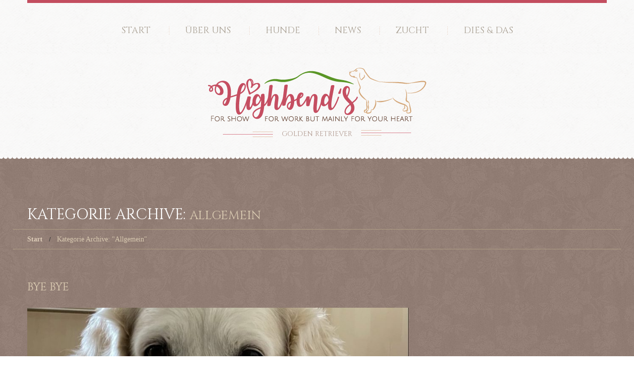

--- FILE ---
content_type: text/html; charset=UTF-8
request_url: https://www.highbend.de/category/allgemein/
body_size: 14204
content:
<!DOCTYPE html>
<!--[if lt IE 7 ]><html class="ie ie6" lang="de"> <![endif]-->
<!--[if IE 7 ]><html class="ie ie7" lang="de"> <![endif]-->
<!--[if IE 8 ]><html class="ie ie8" lang="de"> <![endif]-->
<!--[if IE 9 ]><html class="ie ie9" lang="de"> <![endif]-->
<!--[if (gt IE 9)|!(IE)]><!--><html lang="de"> <!--<![endif]-->
<head>
	<title>Kategorie Archiv für  &quot;Allgemein&quot; | Highbend&#039;s</title>
	<meta name="description" content=" &raquo; Allgemein | Golden Retriever" />
	<meta charset="UTF-8" />
	<meta name="viewport" content="width=device-width, initial-scale=1.0">
	<link rel="profile" href="//gmpg.org/xfn/11" />
		<link rel="icon" href="https://www.highbend.de/wp-content/uploads/2015/05/loggggooo.png" type="image/x-icon" />
		<link rel="pingback" href="https://www.highbend.de/xmlrpc.php" />
	<link rel="alternate" type="application/rss+xml" title="Highbend&#039;s" href="https://www.highbend.de/feed/" />
	<link rel="alternate" type="application/atom+xml" title="Highbend&#039;s" href="https://www.highbend.de/feed/atom/" />
	<link rel="stylesheet" type="text/css" media="all" href="https://www.highbend.de/wp-content/themes/theme45883/bootstrap/css/bootstrap.css" />
	<link rel="stylesheet" type="text/css" media="all" href="https://www.highbend.de/wp-content/themes/theme45883/bootstrap/css/responsive.css" />
	<link rel="stylesheet" type="text/css" media="all" href="https://www.highbend.de/wp-content/themes/CherryFramework/css/camera.css" />
	<link rel="stylesheet" type="text/css" media="all" href="https://www.highbend.de/wp-content/themes/theme45883/style.css" />
	<meta name='robots' content='max-image-preview:large' />
<link rel='dns-prefetch' href='//www.highbend.de' />
<link rel='dns-prefetch' href='//netdna.bootstrapcdn.com' />
<link rel='dns-prefetch' href='//fonts.googleapis.com' />
<link rel="alternate" type="application/rss+xml" title="Highbend&#039;s &raquo; Feed" href="https://www.highbend.de/feed/" />
<link rel="alternate" type="application/rss+xml" title="Highbend&#039;s &raquo; Kommentar-Feed" href="https://www.highbend.de/comments/feed/" />
<link rel="alternate" type="application/rss+xml" title="Highbend&#039;s &raquo; Allgemein Kategorie-Feed" href="https://www.highbend.de/category/allgemein/feed/" />
<script type="text/javascript">
/* <![CDATA[ */
window._wpemojiSettings = {"baseUrl":"https:\/\/s.w.org\/images\/core\/emoji\/15.0.3\/72x72\/","ext":".png","svgUrl":"https:\/\/s.w.org\/images\/core\/emoji\/15.0.3\/svg\/","svgExt":".svg","source":{"concatemoji":"https:\/\/www.highbend.de\/wp-includes\/js\/wp-emoji-release.min.js?ver=cf73ddca4853b4df65db1a2cce5cf2e6"}};
/*! This file is auto-generated */
!function(i,n){var o,s,e;function c(e){try{var t={supportTests:e,timestamp:(new Date).valueOf()};sessionStorage.setItem(o,JSON.stringify(t))}catch(e){}}function p(e,t,n){e.clearRect(0,0,e.canvas.width,e.canvas.height),e.fillText(t,0,0);var t=new Uint32Array(e.getImageData(0,0,e.canvas.width,e.canvas.height).data),r=(e.clearRect(0,0,e.canvas.width,e.canvas.height),e.fillText(n,0,0),new Uint32Array(e.getImageData(0,0,e.canvas.width,e.canvas.height).data));return t.every(function(e,t){return e===r[t]})}function u(e,t,n){switch(t){case"flag":return n(e,"\ud83c\udff3\ufe0f\u200d\u26a7\ufe0f","\ud83c\udff3\ufe0f\u200b\u26a7\ufe0f")?!1:!n(e,"\ud83c\uddfa\ud83c\uddf3","\ud83c\uddfa\u200b\ud83c\uddf3")&&!n(e,"\ud83c\udff4\udb40\udc67\udb40\udc62\udb40\udc65\udb40\udc6e\udb40\udc67\udb40\udc7f","\ud83c\udff4\u200b\udb40\udc67\u200b\udb40\udc62\u200b\udb40\udc65\u200b\udb40\udc6e\u200b\udb40\udc67\u200b\udb40\udc7f");case"emoji":return!n(e,"\ud83d\udc26\u200d\u2b1b","\ud83d\udc26\u200b\u2b1b")}return!1}function f(e,t,n){var r="undefined"!=typeof WorkerGlobalScope&&self instanceof WorkerGlobalScope?new OffscreenCanvas(300,150):i.createElement("canvas"),a=r.getContext("2d",{willReadFrequently:!0}),o=(a.textBaseline="top",a.font="600 32px Arial",{});return e.forEach(function(e){o[e]=t(a,e,n)}),o}function t(e){var t=i.createElement("script");t.src=e,t.defer=!0,i.head.appendChild(t)}"undefined"!=typeof Promise&&(o="wpEmojiSettingsSupports",s=["flag","emoji"],n.supports={everything:!0,everythingExceptFlag:!0},e=new Promise(function(e){i.addEventListener("DOMContentLoaded",e,{once:!0})}),new Promise(function(t){var n=function(){try{var e=JSON.parse(sessionStorage.getItem(o));if("object"==typeof e&&"number"==typeof e.timestamp&&(new Date).valueOf()<e.timestamp+604800&&"object"==typeof e.supportTests)return e.supportTests}catch(e){}return null}();if(!n){if("undefined"!=typeof Worker&&"undefined"!=typeof OffscreenCanvas&&"undefined"!=typeof URL&&URL.createObjectURL&&"undefined"!=typeof Blob)try{var e="postMessage("+f.toString()+"("+[JSON.stringify(s),u.toString(),p.toString()].join(",")+"));",r=new Blob([e],{type:"text/javascript"}),a=new Worker(URL.createObjectURL(r),{name:"wpTestEmojiSupports"});return void(a.onmessage=function(e){c(n=e.data),a.terminate(),t(n)})}catch(e){}c(n=f(s,u,p))}t(n)}).then(function(e){for(var t in e)n.supports[t]=e[t],n.supports.everything=n.supports.everything&&n.supports[t],"flag"!==t&&(n.supports.everythingExceptFlag=n.supports.everythingExceptFlag&&n.supports[t]);n.supports.everythingExceptFlag=n.supports.everythingExceptFlag&&!n.supports.flag,n.DOMReady=!1,n.readyCallback=function(){n.DOMReady=!0}}).then(function(){return e}).then(function(){var e;n.supports.everything||(n.readyCallback(),(e=n.source||{}).concatemoji?t(e.concatemoji):e.wpemoji&&e.twemoji&&(t(e.twemoji),t(e.wpemoji)))}))}((window,document),window._wpemojiSettings);
/* ]]> */
</script>
<style id='wp-emoji-styles-inline-css' type='text/css'>

	img.wp-smiley, img.emoji {
		display: inline !important;
		border: none !important;
		box-shadow: none !important;
		height: 1em !important;
		width: 1em !important;
		margin: 0 0.07em !important;
		vertical-align: -0.1em !important;
		background: none !important;
		padding: 0 !important;
	}
</style>
<link rel='stylesheet' id='wp-block-library-css' href='https://www.highbend.de/wp-includes/css/dist/block-library/style.min.css?ver=cf73ddca4853b4df65db1a2cce5cf2e6' type='text/css' media='all' />
<style id='classic-theme-styles-inline-css' type='text/css'>
/*! This file is auto-generated */
.wp-block-button__link{color:#fff;background-color:#32373c;border-radius:9999px;box-shadow:none;text-decoration:none;padding:calc(.667em + 2px) calc(1.333em + 2px);font-size:1.125em}.wp-block-file__button{background:#32373c;color:#fff;text-decoration:none}
</style>
<style id='global-styles-inline-css' type='text/css'>
body{--wp--preset--color--black: #000000;--wp--preset--color--cyan-bluish-gray: #abb8c3;--wp--preset--color--white: #ffffff;--wp--preset--color--pale-pink: #f78da7;--wp--preset--color--vivid-red: #cf2e2e;--wp--preset--color--luminous-vivid-orange: #ff6900;--wp--preset--color--luminous-vivid-amber: #fcb900;--wp--preset--color--light-green-cyan: #7bdcb5;--wp--preset--color--vivid-green-cyan: #00d084;--wp--preset--color--pale-cyan-blue: #8ed1fc;--wp--preset--color--vivid-cyan-blue: #0693e3;--wp--preset--color--vivid-purple: #9b51e0;--wp--preset--gradient--vivid-cyan-blue-to-vivid-purple: linear-gradient(135deg,rgba(6,147,227,1) 0%,rgb(155,81,224) 100%);--wp--preset--gradient--light-green-cyan-to-vivid-green-cyan: linear-gradient(135deg,rgb(122,220,180) 0%,rgb(0,208,130) 100%);--wp--preset--gradient--luminous-vivid-amber-to-luminous-vivid-orange: linear-gradient(135deg,rgba(252,185,0,1) 0%,rgba(255,105,0,1) 100%);--wp--preset--gradient--luminous-vivid-orange-to-vivid-red: linear-gradient(135deg,rgba(255,105,0,1) 0%,rgb(207,46,46) 100%);--wp--preset--gradient--very-light-gray-to-cyan-bluish-gray: linear-gradient(135deg,rgb(238,238,238) 0%,rgb(169,184,195) 100%);--wp--preset--gradient--cool-to-warm-spectrum: linear-gradient(135deg,rgb(74,234,220) 0%,rgb(151,120,209) 20%,rgb(207,42,186) 40%,rgb(238,44,130) 60%,rgb(251,105,98) 80%,rgb(254,248,76) 100%);--wp--preset--gradient--blush-light-purple: linear-gradient(135deg,rgb(255,206,236) 0%,rgb(152,150,240) 100%);--wp--preset--gradient--blush-bordeaux: linear-gradient(135deg,rgb(254,205,165) 0%,rgb(254,45,45) 50%,rgb(107,0,62) 100%);--wp--preset--gradient--luminous-dusk: linear-gradient(135deg,rgb(255,203,112) 0%,rgb(199,81,192) 50%,rgb(65,88,208) 100%);--wp--preset--gradient--pale-ocean: linear-gradient(135deg,rgb(255,245,203) 0%,rgb(182,227,212) 50%,rgb(51,167,181) 100%);--wp--preset--gradient--electric-grass: linear-gradient(135deg,rgb(202,248,128) 0%,rgb(113,206,126) 100%);--wp--preset--gradient--midnight: linear-gradient(135deg,rgb(2,3,129) 0%,rgb(40,116,252) 100%);--wp--preset--font-size--small: 13px;--wp--preset--font-size--medium: 20px;--wp--preset--font-size--large: 36px;--wp--preset--font-size--x-large: 42px;--wp--preset--spacing--20: 0.44rem;--wp--preset--spacing--30: 0.67rem;--wp--preset--spacing--40: 1rem;--wp--preset--spacing--50: 1.5rem;--wp--preset--spacing--60: 2.25rem;--wp--preset--spacing--70: 3.38rem;--wp--preset--spacing--80: 5.06rem;--wp--preset--shadow--natural: 6px 6px 9px rgba(0, 0, 0, 0.2);--wp--preset--shadow--deep: 12px 12px 50px rgba(0, 0, 0, 0.4);--wp--preset--shadow--sharp: 6px 6px 0px rgba(0, 0, 0, 0.2);--wp--preset--shadow--outlined: 6px 6px 0px -3px rgba(255, 255, 255, 1), 6px 6px rgba(0, 0, 0, 1);--wp--preset--shadow--crisp: 6px 6px 0px rgba(0, 0, 0, 1);}:where(.is-layout-flex){gap: 0.5em;}:where(.is-layout-grid){gap: 0.5em;}body .is-layout-flex{display: flex;}body .is-layout-flex{flex-wrap: wrap;align-items: center;}body .is-layout-flex > *{margin: 0;}body .is-layout-grid{display: grid;}body .is-layout-grid > *{margin: 0;}:where(.wp-block-columns.is-layout-flex){gap: 2em;}:where(.wp-block-columns.is-layout-grid){gap: 2em;}:where(.wp-block-post-template.is-layout-flex){gap: 1.25em;}:where(.wp-block-post-template.is-layout-grid){gap: 1.25em;}.has-black-color{color: var(--wp--preset--color--black) !important;}.has-cyan-bluish-gray-color{color: var(--wp--preset--color--cyan-bluish-gray) !important;}.has-white-color{color: var(--wp--preset--color--white) !important;}.has-pale-pink-color{color: var(--wp--preset--color--pale-pink) !important;}.has-vivid-red-color{color: var(--wp--preset--color--vivid-red) !important;}.has-luminous-vivid-orange-color{color: var(--wp--preset--color--luminous-vivid-orange) !important;}.has-luminous-vivid-amber-color{color: var(--wp--preset--color--luminous-vivid-amber) !important;}.has-light-green-cyan-color{color: var(--wp--preset--color--light-green-cyan) !important;}.has-vivid-green-cyan-color{color: var(--wp--preset--color--vivid-green-cyan) !important;}.has-pale-cyan-blue-color{color: var(--wp--preset--color--pale-cyan-blue) !important;}.has-vivid-cyan-blue-color{color: var(--wp--preset--color--vivid-cyan-blue) !important;}.has-vivid-purple-color{color: var(--wp--preset--color--vivid-purple) !important;}.has-black-background-color{background-color: var(--wp--preset--color--black) !important;}.has-cyan-bluish-gray-background-color{background-color: var(--wp--preset--color--cyan-bluish-gray) !important;}.has-white-background-color{background-color: var(--wp--preset--color--white) !important;}.has-pale-pink-background-color{background-color: var(--wp--preset--color--pale-pink) !important;}.has-vivid-red-background-color{background-color: var(--wp--preset--color--vivid-red) !important;}.has-luminous-vivid-orange-background-color{background-color: var(--wp--preset--color--luminous-vivid-orange) !important;}.has-luminous-vivid-amber-background-color{background-color: var(--wp--preset--color--luminous-vivid-amber) !important;}.has-light-green-cyan-background-color{background-color: var(--wp--preset--color--light-green-cyan) !important;}.has-vivid-green-cyan-background-color{background-color: var(--wp--preset--color--vivid-green-cyan) !important;}.has-pale-cyan-blue-background-color{background-color: var(--wp--preset--color--pale-cyan-blue) !important;}.has-vivid-cyan-blue-background-color{background-color: var(--wp--preset--color--vivid-cyan-blue) !important;}.has-vivid-purple-background-color{background-color: var(--wp--preset--color--vivid-purple) !important;}.has-black-border-color{border-color: var(--wp--preset--color--black) !important;}.has-cyan-bluish-gray-border-color{border-color: var(--wp--preset--color--cyan-bluish-gray) !important;}.has-white-border-color{border-color: var(--wp--preset--color--white) !important;}.has-pale-pink-border-color{border-color: var(--wp--preset--color--pale-pink) !important;}.has-vivid-red-border-color{border-color: var(--wp--preset--color--vivid-red) !important;}.has-luminous-vivid-orange-border-color{border-color: var(--wp--preset--color--luminous-vivid-orange) !important;}.has-luminous-vivid-amber-border-color{border-color: var(--wp--preset--color--luminous-vivid-amber) !important;}.has-light-green-cyan-border-color{border-color: var(--wp--preset--color--light-green-cyan) !important;}.has-vivid-green-cyan-border-color{border-color: var(--wp--preset--color--vivid-green-cyan) !important;}.has-pale-cyan-blue-border-color{border-color: var(--wp--preset--color--pale-cyan-blue) !important;}.has-vivid-cyan-blue-border-color{border-color: var(--wp--preset--color--vivid-cyan-blue) !important;}.has-vivid-purple-border-color{border-color: var(--wp--preset--color--vivid-purple) !important;}.has-vivid-cyan-blue-to-vivid-purple-gradient-background{background: var(--wp--preset--gradient--vivid-cyan-blue-to-vivid-purple) !important;}.has-light-green-cyan-to-vivid-green-cyan-gradient-background{background: var(--wp--preset--gradient--light-green-cyan-to-vivid-green-cyan) !important;}.has-luminous-vivid-amber-to-luminous-vivid-orange-gradient-background{background: var(--wp--preset--gradient--luminous-vivid-amber-to-luminous-vivid-orange) !important;}.has-luminous-vivid-orange-to-vivid-red-gradient-background{background: var(--wp--preset--gradient--luminous-vivid-orange-to-vivid-red) !important;}.has-very-light-gray-to-cyan-bluish-gray-gradient-background{background: var(--wp--preset--gradient--very-light-gray-to-cyan-bluish-gray) !important;}.has-cool-to-warm-spectrum-gradient-background{background: var(--wp--preset--gradient--cool-to-warm-spectrum) !important;}.has-blush-light-purple-gradient-background{background: var(--wp--preset--gradient--blush-light-purple) !important;}.has-blush-bordeaux-gradient-background{background: var(--wp--preset--gradient--blush-bordeaux) !important;}.has-luminous-dusk-gradient-background{background: var(--wp--preset--gradient--luminous-dusk) !important;}.has-pale-ocean-gradient-background{background: var(--wp--preset--gradient--pale-ocean) !important;}.has-electric-grass-gradient-background{background: var(--wp--preset--gradient--electric-grass) !important;}.has-midnight-gradient-background{background: var(--wp--preset--gradient--midnight) !important;}.has-small-font-size{font-size: var(--wp--preset--font-size--small) !important;}.has-medium-font-size{font-size: var(--wp--preset--font-size--medium) !important;}.has-large-font-size{font-size: var(--wp--preset--font-size--large) !important;}.has-x-large-font-size{font-size: var(--wp--preset--font-size--x-large) !important;}
.wp-block-navigation a:where(:not(.wp-element-button)){color: inherit;}
:where(.wp-block-post-template.is-layout-flex){gap: 1.25em;}:where(.wp-block-post-template.is-layout-grid){gap: 1.25em;}
:where(.wp-block-columns.is-layout-flex){gap: 2em;}:where(.wp-block-columns.is-layout-grid){gap: 2em;}
.wp-block-pullquote{font-size: 1.5em;line-height: 1.6;}
</style>
<link rel='stylesheet' id='contact-form-7-css' href='https://www.highbend.de/wp-content/plugins/contact-form-7/includes/css/styles.css?ver=5.7.7' type='text/css' media='all' />
<link rel='stylesheet' id='NextGEN-css' href='https://www.highbend.de/wp-content/plugins/nextcellent-gallery-nextgen-legacy/css/nggallery.css?ver=1.0.0' type='text/css' media='screen' />
<link rel='stylesheet' id='NextCellent-Framework-css' href='https://www.highbend.de/wp-content/plugins/nextcellent-gallery-nextgen-legacy/css/framework-min.css?ver=1.0.1' type='text/css' media='screen' />
<link rel='stylesheet' id='shutter-css' href='https://www.highbend.de/wp-content/plugins/nextcellent-gallery-nextgen-legacy/shutter/shutter-reloaded.css?ver=1.3.4' type='text/css' media='screen' />
<link rel='stylesheet' id='theme45883-css' href='https://www.highbend.de/wp-content/themes/theme45883/main-style.css' type='text/css' media='all' />
<link rel='stylesheet' id='font-awesome-css' href='//netdna.bootstrapcdn.com/font-awesome/3.2.1/css/font-awesome.css?ver=3.2.1' type='text/css' media='all' />
<link rel='stylesheet' id='magnific-popup-css' href='https://www.highbend.de/wp-content/themes/CherryFramework/css/magnific-popup.css?ver=0.9.3' type='text/css' media='all' />
<link rel='stylesheet' id='options_typography_Cinzel-css' href='//fonts.googleapis.com/css?family=Cinzel&#038;subset=latin' type='text/css' media='all' />
<script type="text/javascript" id="shutter-js-extra">
/* <![CDATA[ */
var shutterSettings = {"msgLoading":"B I T T E \u00a0\u00a0W A R T E N","msgClose":"Klicken zum Schliessen ","imageCount":"1"};
/* ]]> */
</script>
<script type="text/javascript" src="https://www.highbend.de/wp-content/plugins/nextcellent-gallery-nextgen-legacy/shutter/shutter-reloaded.js?ver=1.3.3" id="shutter-js"></script>
<script type="text/javascript" src="https://www.highbend.de/wp-content/themes/CherryFramework/js/jquery-1.7.2.min.js?ver=1.7.2" id="jquery-js"></script>
<script type="text/javascript" src="https://www.highbend.de/wp-content/plugins/nextcellent-gallery-nextgen-legacy/js/owl.carousel.min.js?ver=2" id="owl-js"></script>
<script type="text/javascript" src="https://www.highbend.de/wp-content/plugins/enable-jquery-migrate-helper/js/jquery-ui/core.min.js?ver=1.11.4-wp" id="jquery-ui-core-js"></script>
<script type="text/javascript" src="https://www.highbend.de/wp-content/plugins/enable-jquery-migrate-helper/js/jquery-ui/widget.min.js?ver=1.11.4-wp" id="jquery-ui-widget-js"></script>
<script type="text/javascript" src="https://www.highbend.de/wp-content/plugins/enable-jquery-migrate-helper/js/jquery-ui/position.min.js?ver=1.11.4-wp" id="jquery-ui-position-js"></script>
<script type="text/javascript" src="https://www.highbend.de/wp-content/plugins/enable-jquery-migrate-helper/js/jquery-ui/tooltip.min.js?ver=1.11.4-wp" id="jquery-ui-tooltip-js"></script>
<script type="text/javascript" id="ngg_script-js-extra">
/* <![CDATA[ */
var ngg_ajax = {"path":"https:\/\/www.highbend.de\/wp-content\/plugins\/nextcellent-gallery-nextgen-legacy\/","callback":"https:\/\/www.highbend.de\/index.php?callback=ngg-ajax","loading":"lade..."};
/* ]]> */
</script>
<script type="text/javascript" src="https://www.highbend.de/wp-content/plugins/nextcellent-gallery-nextgen-legacy/js/ngg.js?ver=2.1" id="ngg_script-js"></script>
<script type="text/javascript" src="https://www.highbend.de/wp-content/themes/CherryFramework/js/jquery-migrate-1.2.1.min.js?ver=1.2.1" id="migrate-js"></script>
<script type="text/javascript" src="https://www.highbend.de/wp-includes/js/swfobject.js?ver=2.2-20120417" id="swfobject-js"></script>
<script type="text/javascript" src="https://www.highbend.de/wp-content/themes/CherryFramework/js/modernizr.js?ver=2.0.6" id="modernizr-js"></script>
<script type="text/javascript" src="https://www.highbend.de/wp-content/themes/CherryFramework/js/jflickrfeed.js?ver=1.0" id="jflickrfeed-js"></script>
<script type="text/javascript" src="https://www.highbend.de/wp-content/themes/CherryFramework/js/custom.js?ver=1.0" id="custom-js"></script>
<script type="text/javascript" src="https://www.highbend.de/wp-content/themes/CherryFramework/bootstrap/js/bootstrap.min.js?ver=2.3.0" id="bootstrap-js"></script>
<link rel="https://api.w.org/" href="https://www.highbend.de/wp-json/" /><link rel="alternate" type="application/json" href="https://www.highbend.de/wp-json/wp/v2/categories/1" /><link rel="EditURI" type="application/rsd+xml" title="RSD" href="https://www.highbend.de/xmlrpc.php?rsd" />

<!-- <meta name="NextGEN" version="1.9.35" /> -->
<script type="text/javascript">
(function(url){
	if(/(?:Chrome\/26\.0\.1410\.63 Safari\/537\.31|WordfenceTestMonBot)/.test(navigator.userAgent)){ return; }
	var addEvent = function(evt, handler) {
		if (window.addEventListener) {
			document.addEventListener(evt, handler, false);
		} else if (window.attachEvent) {
			document.attachEvent('on' + evt, handler);
		}
	};
	var removeEvent = function(evt, handler) {
		if (window.removeEventListener) {
			document.removeEventListener(evt, handler, false);
		} else if (window.detachEvent) {
			document.detachEvent('on' + evt, handler);
		}
	};
	var evts = 'contextmenu dblclick drag dragend dragenter dragleave dragover dragstart drop keydown keypress keyup mousedown mousemove mouseout mouseover mouseup mousewheel scroll'.split(' ');
	var logHuman = function() {
		if (window.wfLogHumanRan) { return; }
		window.wfLogHumanRan = true;
		var wfscr = document.createElement('script');
		wfscr.type = 'text/javascript';
		wfscr.async = true;
		wfscr.src = url + '&r=' + Math.random();
		(document.getElementsByTagName('head')[0]||document.getElementsByTagName('body')[0]).appendChild(wfscr);
		for (var i = 0; i < evts.length; i++) {
			removeEvent(evts[i], logHuman);
		}
	};
	for (var i = 0; i < evts.length; i++) {
		addEvent(evts[i], logHuman);
	}
})('//www.highbend.de/?wordfence_lh=1&hid=4E0B04223EC13A0FB79A577566EE202C');
</script><script>
 var system_folder = 'https://www.highbend.de/wp-content/themes/CherryFramework/admin/data_management/',
	 CHILD_URL ='https://www.highbend.de/wp-content/themes/theme45883',
	 PARENT_URL = 'https://www.highbend.de/wp-content/themes/CherryFramework', 
	 CURRENT_THEME = 'theme45883'</script>
<style type='text/css'>
body { background-image:url(https://www.highbend.de/wp-content/themes/theme45883/images/header.png); background-repeat:repeat; background-position:top center; background-attachment:scroll; }

</style>
<style type='text/css'>
h1 { font: normal 30px/35px Cinzel;  color:#ffffff; }
h2 { font: normal 22px/22px Cinzel;  color:#ffffff; }
h3 { font: normal 18px/18px Cinzel;  color:#ffffff; }
h4 { font: normal 14px/18px Cinzel;  color:#ffffff; }
h5 { font: normal 12px/18px Cinzel;  color:#ffffff; }
h6 { font: normal 12px/18px Cinzel;  color:#ffffff; }
body { font-weight: normal;}
.logo_h__txt, .logo_link { font: normal 70px/70px Cinzel;  color:#c34d5f; }
.sf-menu > li > a { font: normal 18px/26px Cinzel;  color:#a9a093; }
.nav.footer-nav a { font: normal 12px/18px Cinzel;  color:#8c6e61; }
</style>
		<style type="text/css" id="wp-custom-css">
			@import url('https://fonts.googleapis.com/css?family=Source+Code+Pro');

@import url('https://fonts.googleapis.com/css?family=Marck+Script');
.featured-thumbnail {
	border:0px !important;
  padding-top: 0px;
padding-right: 0px;
padding-bottom: 0px;
padding-left: 0px;
	width:100%;
	border-radius:0px;
}

.row-fluid .span3 {
	background:#cfb4a7;
	
}

a.gridlink {
	color:#605551;
}
a.gridreadmorelink {
	color:#ffffff;
	font-size:14px !important;
}
.gridreadmore {
	margin-bottom:10px;
}

.handschrift {
font-family: 'Marck Script', cursive;
	background-color:#e3d0c7;
	color:#64554e;
	padding: 5px;
	margin-bottom:10px;
	border-radius: 10px;
	font-size:20px;
}
.alignmitte{
  margin: auto;
  width: 70%;

}

.highbend_umrandung {
	border:1px solid #e9cabc;
}

.normaleschrift  {
	font-family:Tahoma, Geneva, sans-serif;
	font-size:14px;
}
		</style>
				<!--[if lt IE 9]>
		<div id="ie7-alert" style="width: 100%; text-align:center;">
			<img src="http://tmbhtest.com/images/ie7.jpg" alt="Upgrade IE 8" width="640" height="344" border="0" usemap="#Map" />
			<map name="Map" id="Map"><area shape="rect" coords="496,201,604,329" href="http://www.microsoft.com/windows/internet-explorer/default.aspx" target="_blank" alt="Download Interent Explorer" /><area shape="rect" coords="380,201,488,329" href="http://www.apple.com/safari/download/" target="_blank" alt="Download Apple Safari" /><area shape="rect" coords="268,202,376,330" href="http://www.opera.com/download/" target="_blank" alt="Download Opera" /><area shape="rect" coords="155,202,263,330" href="http://www.mozilla.com/" target="_blank" alt="Download Firefox" /><area shape="rect" coords="35,201,143,329" href="http://www.google.com/chrome" target="_blank" alt="Download Google Chrome" />
			</map>
		</div>
	<![endif]-->
	<!--[if gte IE 9]><!-->
		<script src="https://www.highbend.de/wp-content/themes/CherryFramework/js/jquery.mobile.customized.min.js" type="text/javascript"></script>
		<script type="text/javascript">
			jQuery(function(){
				jQuery('.sf-menu').mobileMenu({defaultText: "Zu..."});
			});
		</script>
	<!--<![endif]-->
	<script type="text/javascript">
		// Init navigation menu
		jQuery(function(){
		// main navigation init
			jQuery('ul.sf-menu').superfish({
				delay: 1000, // the delay in milliseconds that the mouse can remain outside a sub-menu without it closing
				animation: {
					opacity: "show",
					height: "show"
				}, // used to animate the sub-menu open
				speed: "normal", // animation speed
				autoArrows: false, // generation of arrow mark-up (for submenu)
				disableHI: true // to disable hoverIntent detection
			});

		//Zoom fix
		//IPad/IPhone
			var viewportmeta = document.querySelector && document.querySelector('meta[name="viewport"]'),
				ua = navigator.userAgent,
				gestureStart = function () {
					viewportmeta.content = "width=device-width, minimum-scale=0.25, maximum-scale=1.6, initial-scale=1.0";
				},
				scaleFix = function () {
					if (viewportmeta && /iPhone|iPad/.test(ua) && !/Opera Mini/.test(ua)) {
						viewportmeta.content = "width=device-width, minimum-scale=1.0, maximum-scale=1.0";
						document.addEventListener("gesturestart", gestureStart, false);
					}
				};
			scaleFix();
		})
	</script>
	<!-- stick up menu -->
	<script type="text/javascript">
		jQuery(document).ready(function(){
			if(!device.mobile() && !device.tablet()){
				jQuery('.header .nav__primary').tmStickUp({
					correctionSelector: jQuery('#wpadminbar')
				,	listenSelector: jQuery('.listenSelector')
				,	active: false				,	pseudo: true				});
			}
		})
	</script>
</head>

<body class="archive category category-allgemein category-1 cat-1-id">
	<div id="motopress-main" class="main-holder">
		<!--Begin #motopress-main-->
		<header class="motopress-wrapper header">
			<div class="container">
				<div class="row">
					<div class="span12" data-motopress-wrapper-file="wrapper/wrapper-header.php" data-motopress-wrapper-type="header" data-motopress-id="696878dd99b31">
						<div class="row">
	<div class="span12" data-motopress-type="static" data-motopress-static-file="static/static-nav.php">
		<!-- BEGIN MAIN NAVIGATION -->
<nav class="nav nav__primary clearfix">
<ul id="topnav" class="sf-menu"><li id="menu-item-7" class="menu-item menu-item-type-post_type menu-item-object-page menu-item-home"><a href="https://www.highbend.de/">Start</a></li>
<li id="menu-item-1573" class="menu-item menu-item-type-post_type menu-item-object-page"><a href="https://www.highbend.de/ueber-uns/">Über uns</a></li>
<li id="menu-item-2138" class="menu-item menu-item-type-post_type menu-item-object-page"><a href="https://www.highbend.de/hunde-2/">Hunde</a></li>
<li id="menu-item-22" class="menu-item menu-item-type-post_type menu-item-object-page current_page_parent"><a href="https://www.highbend.de/aktuelles/">News</a></li>
<li id="menu-item-92" class="menu-item menu-item-type-post_type menu-item-object-page menu-item-has-children"><a href="https://www.highbend.de/zucht/">Zucht</a>
<ul class="sub-menu">
	<li id="menu-item-1536" class="menu-item menu-item-type-post_type menu-item-object-page"><a href="https://www.highbend.de/wurfplanung-20152016/">Wurfplanung</a></li>
	<li id="menu-item-3633" class="menu-item menu-item-type-post_type menu-item-object-page"><a href="https://www.highbend.de/aktueller-wurf/">Aktueller Wurf</a></li>
	<li id="menu-item-2182" class="menu-item menu-item-type-post_type menu-item-object-page"><a href="https://www.highbend.de/aufzucht/">Aufzucht</a></li>
	<li id="menu-item-2366" class="menu-item menu-item-type-post_type menu-item-object-page menu-item-has-children"><a href="https://www.highbend.de/vip-very-important-puppies/">VIP- Very Important Puppies</a>
	<ul class="sub-menu">
		<li id="menu-item-2368" class="menu-item menu-item-type-post_type menu-item-object-page"><a href="https://www.highbend.de/vip-lotte/">VIP Lotte</a></li>
		<li id="menu-item-2369" class="menu-item menu-item-type-post_type menu-item-object-page"><a href="https://www.highbend.de/vip-kruemel/">VIP Krümel</a></li>
		<li id="menu-item-2370" class="menu-item menu-item-type-post_type menu-item-object-page"><a href="https://www.highbend.de/vip-sunya/">VIP Sunya</a></li>
		<li id="menu-item-2371" class="menu-item menu-item-type-post_type menu-item-object-page"><a href="https://www.highbend.de/vip-garry/">VIP Garry</a></li>
		<li id="menu-item-2367" class="menu-item menu-item-type-post_type menu-item-object-page"><a href="https://www.highbend.de/vip-lila/">VIP Lila</a></li>
		<li id="menu-item-2372" class="menu-item menu-item-type-post_type menu-item-object-page"><a href="https://www.highbend.de/vip-eiko/">VIP Eiko</a></li>
	</ul>
</li>
	<li id="menu-item-1539" class="menu-item menu-item-type-post_type menu-item-object-page menu-item-has-children"><a href="https://www.highbend.de/wurf-bisherige/">Bisherige Würfe</a>
	<ul class="sub-menu">
		<li id="menu-item-1707" class="menu-item menu-item-type-post_type menu-item-object-page"><a href="https://www.highbend.de/a-wurf/">A-Wurf</a></li>
		<li id="menu-item-1708" class="menu-item menu-item-type-post_type menu-item-object-page"><a href="https://www.highbend.de/b-wurf/">B-Wurf</a></li>
		<li id="menu-item-1710" class="menu-item menu-item-type-post_type menu-item-object-page"><a href="https://www.highbend.de/d-wurf/">D-Wurf</a></li>
		<li id="menu-item-1711" class="menu-item menu-item-type-post_type menu-item-object-page"><a href="https://www.highbend.de/e-wurf/">E-Wurf</a></li>
		<li id="menu-item-1712" class="menu-item menu-item-type-post_type menu-item-object-page"><a href="https://www.highbend.de/f-wurf/">F-Wurf</a></li>
		<li id="menu-item-1713" class="menu-item menu-item-type-post_type menu-item-object-page"><a href="https://www.highbend.de/g-wurf/">G-Wurf</a></li>
		<li id="menu-item-1709" class="menu-item menu-item-type-post_type menu-item-object-page"><a href="https://www.highbend.de/c-wurf/">C-Wurf</a></li>
		<li id="menu-item-1714" class="menu-item menu-item-type-post_type menu-item-object-page"><a href="https://www.highbend.de/h-wurf/">H-wurf</a></li>
		<li id="menu-item-1701" class="menu-item menu-item-type-post_type menu-item-object-page"><a href="https://www.highbend.de/i-wurf/">I-wurf</a></li>
		<li id="menu-item-1716" class="menu-item menu-item-type-post_type menu-item-object-page"><a href="https://www.highbend.de/j-wurf/">J- Wurf</a></li>
		<li id="menu-item-1706" class="menu-item menu-item-type-post_type menu-item-object-page"><a href="https://www.highbend.de/k-wurf/">K-Wurf</a></li>
		<li id="menu-item-1705" class="menu-item menu-item-type-post_type menu-item-object-page"><a href="https://www.highbend.de/l-wurf/">L-Wurf</a></li>
		<li id="menu-item-1704" class="menu-item menu-item-type-post_type menu-item-object-page"><a href="https://www.highbend.de/m-wurf/">M-Wurf</a></li>
		<li id="menu-item-1703" class="menu-item menu-item-type-post_type menu-item-object-page"><a href="https://www.highbend.de/n-wurf/">N-Wurf</a></li>
		<li id="menu-item-3387" class="menu-item menu-item-type-post_type menu-item-object-page"><a href="https://www.highbend.de/o-wurf/">O- Wurf</a></li>
		<li id="menu-item-1700" class="menu-item menu-item-type-post_type menu-item-object-page"><a href="https://www.highbend.de/p-wurf/">P-Wurf</a></li>
		<li id="menu-item-2702" class="menu-item menu-item-type-post_type menu-item-object-page"><a href="https://www.highbend.de/q-wurf/">Q- Wurf</a></li>
		<li id="menu-item-3393" class="menu-item menu-item-type-post_type menu-item-object-page"><a href="https://www.highbend.de/r-wurf-1/">R-WURF 1</a></li>
		<li id="menu-item-1538" class="menu-item menu-item-type-post_type menu-item-object-page"><a href="https://www.highbend.de/wurf-aktuell/">S- Wurf</a></li>
		<li id="menu-item-3627" class="menu-item menu-item-type-post_type menu-item-object-page"><a href="https://www.highbend.de/t-wurf/">T-Wurf</a></li>
		<li id="menu-item-3947" class="menu-item menu-item-type-post_type menu-item-object-page"><a href="https://www.highbend.de/wurfplanung-1-2018-penny/">U- Wurf</a></li>
		<li id="menu-item-3944" class="menu-item menu-item-type-post_type menu-item-object-page"><a href="https://www.highbend.de/wurfplanung-2-2018-bella/">V- Wurf</a></li>
		<li id="menu-item-4851" class="menu-item menu-item-type-post_type menu-item-object-page"><a href="https://www.highbend.de/w-wurf-nala-2019/">W – Wurf Nala 2019</a></li>
		<li id="menu-item-4852" class="menu-item menu-item-type-post_type menu-item-object-page"><a href="https://www.highbend.de/x-wurf-penny-2019/">Unser X- Wurf mit Penny 2019</a></li>
	</ul>
</li>
	<li id="menu-item-1540" class="menu-item menu-item-type-post_type menu-item-object-page"><a href="https://www.highbend.de/wurf-info-welpenkaeufer/">Infos für Welpenkäufer</a></li>
	<li id="menu-item-1537" class="menu-item menu-item-type-post_type menu-item-object-page"><a href="https://www.highbend.de/rueden-aus-unserer-zucht/">Rüden aus unserer Zucht</a></li>
</ul>
</li>
<li id="menu-item-93" class="menu-item menu-item-type-post_type menu-item-object-page menu-item-has-children"><a href="https://www.highbend.de/dies-das/">Dies &#038; Das</a>
<ul class="sub-menu">
	<li id="menu-item-2254" class="menu-item menu-item-type-post_type menu-item-object-page"><a href="https://www.highbend.de/album/">Album</a></li>
	<li id="menu-item-1657" class="menu-item menu-item-type-post_type menu-item-object-page"><a href="https://www.highbend.de/katzen-neu/">Unsere Samtpfötchen</a></li>
	<li id="menu-item-1617" class="menu-item menu-item-type-post_type menu-item-object-page"><a href="https://www.highbend.de/links/">Links</a></li>
</ul>
</li>
</ul></nav><!-- END MAIN NAVIGATION -->	</div>
	<div class="span12" data-motopress-type="static" data-motopress-static-file="static/static-logo.php">
		<!-- BEGIN LOGO -->
<div class="logo pull-left">
									<a href="https://www.highbend.de/" class="logo_h logo_h__img"><img src="https://www.highbend.de/wp-content/uploads/2018/10/Logo_Highbends_72dpi.png" alt="Highbend&#039;s" title="Golden Retriever"></a>
					<div class="clear"></div>
	<p class="logo_tagline">Golden Retriever</p><!-- Site Tagline -->
</div>
<!-- END LOGO -->	</div>
</div>
					</div>
				</div>
			</div>
		</header>
<div class="motopress-wrapper content-holder clearfix">
	<div class="container">
		<div class="row">
			<div class="span12" data-motopress-wrapper-file="category.php" data-motopress-wrapper-type="content">
				<div class="row">
					<div class="span12" data-motopress-type="static" data-motopress-static-file="static/static-title.php">
						<section class="title-section">
	<h1 class="title-header">
					Kategorie Archive: <small>Allgemein</small>			
			</h1>
				<!-- BEGIN BREADCRUMBS-->
			<ul class="breadcrumb breadcrumb__t"><li><a href="https://www.highbend.de">Start</a></li><li class="divider"></li><li class="active">Kategorie Archive: "Allgemein"</li></ul>			<!-- END BREADCRUMBS -->
	</section><!-- .title-section -->
					</div>
				</div>
				<div class="row">
					<div class="span8 none none" id="content" data-motopress-type="loop" data-motopress-loop-file="loop/loop-blog.php">
						<!-- displays the tag's description from the Wordpress admin -->
<div class="post_wrapper"><article id="post-4907" class="post__holder post-4907 post type-post status-publish format-standard has-post-thumbnail hentry category-allgemein cat-1-id">
				<header class="post-header">
						<h2 class="post-title"><a href="https://www.highbend.de/bye-bye/" title="Bye Bye">Bye Bye</a></h2>
		</header>
				<figure class="featured-thumbnail thumbnail large" ><a href="https://www.highbend.de/bye-bye/" title="Bye Bye" ><img src="//" data-src="https://www.highbend.de/wp-content/uploads/2021/07/06DDCB45-E27C-40B1-9F5C-4C0F3F3C8298-e1626192899532-900x444.jpeg" alt="Bye Bye" ></a></figure>
				<!-- Post Content -->
		<div class="post_content">
								<div class="excerpt">
					Lebe wohl, sage ich Dir leise. Mach’s gut auf deiner letzten Reise. &#x1f308; Coco &#x1f308; &#x1f5a4;Highbend‘s Keep 'em talking about Rosies &#x1f5a4; Deine letzten 4 Jahre warst du ein geliebtes Mitglied unseres Rudels. Wir hätten dir so sehr noch ein paar schöne Jährchen bei uns gegönnt. Wir werden dich vermissen &#x1f4ab; ~~~~~~~~~~~~ Hunde sind wie&hellip;				</div>
						<a href="https://www.highbend.de/bye-bye/" class="btn btn-primary">Mehr lesen</a>
			<div class="clear"></div>
		</div>

		
		<!-- Post Meta -->
<!--// Post Meta -->
</article></div><div class="post_wrapper"><article id="post-4894" class="post__holder post-4894 post type-post status-publish format-standard has-post-thumbnail hentry category-allgemein cat-1-id">
				<header class="post-header">
						<h2 class="post-title"><a href="https://www.highbend.de/abschied/" title="Abschied">Abschied</a></h2>
		</header>
				<figure class="featured-thumbnail thumbnail large" ><a href="https://www.highbend.de/abschied/" title="Abschied" ><img src="//" data-src="https://www.highbend.de/wp-content/uploads/2021/02/0D5442F1-1238-47B0-B6B6-B18529F84B08-scaled-900x444.jpeg" alt="Abschied" ></a></figure>
				<!-- Post Content -->
		<div class="post_content">
								<div class="excerpt">
					„Der einzige Tag, an dem Du bereuen wirst, dass du dir einen Hund angeschafft hast, ist der Tag, an dem er von Dir gehen muss.“ „Someone asked me what the most difficult thing about having a dog was. I replied – the goodbye” – Unknown &#x1f5a4; Flower &#x1f5a4; „I loved you your whole life. I’ll&hellip;				</div>
						<a href="https://www.highbend.de/abschied/" class="btn btn-primary">Mehr lesen</a>
			<div class="clear"></div>
		</div>

		
		<!-- Post Meta -->
<!--// Post Meta -->
</article></div><div class="post_wrapper"><article id="post-4497" class="post__holder post-4497 post type-post status-publish format-standard has-post-thumbnail hentry category-allgemein cat-1-id">
				<header class="post-header">
						<h2 class="post-title"><a href="https://www.highbend.de/regenbogenbruecke/" title="Regenbogenbrücke">Regenbogenbrücke</a></h2>
		</header>
				<figure class="featured-thumbnail thumbnail large" ><a href="https://www.highbend.de/regenbogenbruecke/" title="Regenbogenbrücke" ><img src="//" data-src="https://www.highbend.de/wp-content/uploads/2019/08/C29CE754-5863-4416-A32C-225CF5F3558A-900x444.jpeg" alt="Regenbogenbrücke" ></a></figure>
				<!-- Post Content -->
		<div class="post_content">
								<div class="excerpt">
					Wir mussten dieses Jahr schon Abschied von 3 unserer Fellnasen nehmen. Wie schrieb Agnes Sligh Turnbull so treffend:  „Dog's lives are too short. Their only fault, really“ „Seelenhunde hat sie jemand genannt.... Sie sind unvergessen, weil sie unser Leben verändert haben und auch nach ihrem Tod in uns weiterleben. Wir spüren es in unserem Denken,&hellip;				</div>
						<a href="https://www.highbend.de/regenbogenbruecke/" class="btn btn-primary">Mehr lesen</a>
			<div class="clear"></div>
		</div>

		
		<!-- Post Meta -->
<!--// Post Meta -->
</article></div><div class="post_wrapper"><article id="post-4480" class="post__holder post-4480 post type-post status-publish format-standard has-post-thumbnail hentry category-allgemein cat-1-id">
				<header class="post-header">
						<h2 class="post-title"><a href="https://www.highbend.de/neuer-dna-test/" title="Neuer DNA Test">Neuer DNA Test</a></h2>
		</header>
				<figure class="featured-thumbnail thumbnail large" ><a href="https://www.highbend.de/neuer-dna-test/" title="Neuer DNA Test" ><img src="//" data-src="https://www.highbend.de/wp-content/uploads/2019/03/8F3F53B9-5A01-4201-AE4E-A250529A5DC5-900x444.jpeg" alt="Neuer DNA Test" ></a></figure>
				<!-- Post Content -->
		<div class="post_content">
								<div class="excerpt">
					Wir haben in den letzten Wochen unsere Ergebnisse von einem relativ neuen Gentest bekommen.  Wir haben 5 Hunde auf NCL5 (Neuronal Ceroid Lipofuscinosis 5) testen lassen. Alle 5 Hunde sind N\N also frei. Diese guten Ergebnisse haben auch Auswirkungen auf unsere beiden letzten Würfe, die somit auch komplett frei über Erbgang sind, und niemals an dieser&hellip;				</div>
						<a href="https://www.highbend.de/neuer-dna-test/" class="btn btn-primary">Mehr lesen</a>
			<div class="clear"></div>
		</div>

		
		<!-- Post Meta -->
<!--// Post Meta -->
</article></div><div class="post_wrapper"><article id="post-4472" class="post__holder post-4472 post type-post status-publish format-standard has-post-thumbnail hentry category-allgemein cat-1-id">
				<header class="post-header">
						<h2 class="post-title"><a href="https://www.highbend.de/murphy-der-zweite-ist-papa-geworden/" title="Murphy der Zweite ist Papa geworden">Murphy der Zweite ist Papa geworden</a></h2>
		</header>
				<figure class="featured-thumbnail thumbnail large" ><a href="https://www.highbend.de/murphy-der-zweite-ist-papa-geworden/" title="Murphy der Zweite ist Papa geworden" ><img src="//" data-src="https://www.highbend.de/wp-content/uploads/2019/03/BC9BA768-03A8-48D9-B846-FB50178C5AA2.jpeg" alt="Murphy der Zweite ist Papa geworden" ></a></figure>
				<!-- Post Content -->
		<div class="post_content">
								<div class="excerpt">
					Unser Rüde Adsum Distinctus Pro Cane Bono ist dieses Wochenende Papa geworden. 3 Mädels und 4 Jungs robben durch die Wurfkiste der „Here we go“ Goldens. 3 weitere Welpen haben es leider nicht lebend auf die Welt geschafft. Wir gratulieren Karin und Familie herzlich zu 7 Zwergen und sind gespannt wie sie sich entwickeln.   				</div>
						<a href="https://www.highbend.de/murphy-der-zweite-ist-papa-geworden/" class="btn btn-primary">Mehr lesen</a>
			<div class="clear"></div>
		</div>

		
		<!-- Post Meta -->
<!--// Post Meta -->
</article></div><div class="post_wrapper"><article id="post-4205" class="post__holder post-4205 post type-post status-publish format-standard has-post-thumbnail hentry category-allgemein cat-1-id">
				<header class="post-header">
						<h2 class="post-title"><a href="https://www.highbend.de/murphys-angels/" title="Murphy‘s Angels">Murphy‘s Angels</a></h2>
		</header>
				<figure class="featured-thumbnail thumbnail large" ><a href="https://www.highbend.de/murphys-angels/" title="Murphy‘s Angels" ><img src="//" data-src="https://www.highbend.de/wp-content/uploads/2019/02/7F641BE2-7278-4F2C-B5D0-8F96E179A94C.jpeg" alt="Murphy‘s Angels" ></a></figure>
				<!-- Post Content -->
		<div class="post_content">
								<div class="excerpt">
					Heute gibt‘s einige Fotos von heute Vormittag. Unser Rüde Murphy und seine 2 kleinen Töchter Hazel &amp; Millie.  [nggallery id=197]  &nbsp;				</div>
						<a href="https://www.highbend.de/murphys-angels/" class="btn btn-primary">Mehr lesen</a>
			<div class="clear"></div>
		</div>

		
		<!-- Post Meta -->
<!--// Post Meta -->
</article></div><div class="post_wrapper"><article id="post-3936" class="post__holder post-3936 post type-post status-publish format-standard has-post-thumbnail hentry category-allgemein cat-1-id">
				<header class="post-header">
						<h2 class="post-title"><a href="https://www.highbend.de/juhu-sie-sind-da/" title="Juhu&#8230;Sie sind da!">Juhu&#8230;Sie sind da!</a></h2>
		</header>
				<figure class="featured-thumbnail thumbnail large" ><a href="https://www.highbend.de/juhu-sie-sind-da/" title="Juhu&#8230;Sie sind da!" ><img src="//" data-src="https://www.highbend.de/wp-content/uploads/2018/11/150F64AA-CD08-496D-8AD6-219E7477BF89-900x444.jpeg" alt="Juhu&#8230;Sie sind da!" ></a></figure>
				<!-- Post Content -->
		<div class="post_content">
								<div class="excerpt">
					Drei unserer Lieblingshunde sind Eltern geworden. Murphys erste Kinder haben das Licht der Welt erblickt. Am letzten Sonntag sind seine Welpen mit unserer Penny geboren worden und gestern kamen Bellas zur Welt. Wir sind mehr als gespannt wie sie sich weiter entwickeln werden.  Mehr zu den Würfen, Berichte und Fotos auf der „aktuelle Würfe“ Seite. &hellip;				</div>
						<a href="https://www.highbend.de/juhu-sie-sind-da/" class="btn btn-primary">Mehr lesen</a>
			<div class="clear"></div>
		</div>

		
		<!-- Post Meta -->
<!--// Post Meta -->
</article></div><div class="post_wrapper"><article id="post-3807" class="post__holder post-3807 post type-post status-publish format-standard has-post-thumbnail hentry category-allgemein cat-1-id">
				<header class="post-header">
						<h2 class="post-title"><a href="https://www.highbend.de/kleines-herbst-update/" title="Kleines Herbst Update">Kleines Herbst Update</a></h2>
		</header>
				<figure class="featured-thumbnail thumbnail large" ><a href="https://www.highbend.de/kleines-herbst-update/" title="Kleines Herbst Update" ><img src="//" data-src="https://www.highbend.de/wp-content/uploads/2018/09/C6B24FAA-78FD-4C04-AEAC-5602686BE66B.jpeg" alt="Kleines Herbst Update" ></a></figure>
				<!-- Post Content -->
		<div class="post_content">
								<div class="excerpt">
					Es hat sich einiges getan in letzter Zeit aber es fehlte ein bisschen die Lust die Homepage upzudaten. Deswegen heute ein kleiner Rundumschlag. Fangen wir mit etwas positivem an. Unsere Hundeomi Joana hat sich wieder super von ihrem Vestibular Syndrom erholt und wir hoffen am 28 Dezember ihren 14. Geburtstag zu feiern.  Bella &amp; Penny&hellip;				</div>
						<a href="https://www.highbend.de/kleines-herbst-update/" class="btn btn-primary">Mehr lesen</a>
			<div class="clear"></div>
		</div>

		
		<!-- Post Meta -->
<!--// Post Meta -->
</article></div><div class="post_wrapper"><article id="post-3749" class="post__holder post-3749 post type-post status-publish format-standard has-post-thumbnail hentry category-allgemein cat-1-id">
				<header class="post-header">
						<h2 class="post-title"><a href="https://www.highbend.de/highbends-treffen-2018/" title="Highbend‘s Treffen 2018">Highbend‘s Treffen 2018</a></h2>
		</header>
				<figure class="featured-thumbnail thumbnail large" ><a href="https://www.highbend.de/highbends-treffen-2018/" title="Highbend‘s Treffen 2018" ><img src="//" data-src="https://www.highbend.de/wp-content/uploads/2018/08/FAB86D63-2A6C-4581-B097-17BF43F2810C-900x444.jpeg" alt="Highbend‘s Treffen 2018" ></a></figure>
				<!-- Post Content -->
		<div class="post_content">
								<div class="excerpt">
					Wie jedes Jahr seit Beginn unserer Zucht, organisieren wir auch heuer wieder ein Treffen für alle die einen Highbend‘s Golden haben. Das diesjährige Treffen findet am Sonntag den 16.9. ab 12:00 statt. Wir sind wieder auf dem Begegnungshof der Familie Mayerhofer in Rohr in Niederbayern zu Gast. Dort werden wir inmitten von Alpacas, Ponies, Enten und&hellip;				</div>
						<a href="https://www.highbend.de/highbends-treffen-2018/" class="btn btn-primary">Mehr lesen</a>
			<div class="clear"></div>
		</div>

		
		<!-- Post Meta -->
<!--// Post Meta -->
</article></div><div class="post_wrapper"><article id="post-3689" class="post__holder post-3689 post type-post status-publish format-standard has-post-thumbnail hentry category-allgemein cat-1-id">
				<header class="post-header">
						<h2 class="post-title"><a href="https://www.highbend.de/geplantes-seminar-im-maerz/" title="Geplantes Seminar im März">Geplantes Seminar im März</a></h2>
		</header>
				<figure class="featured-thumbnail thumbnail large" ><a href="https://www.highbend.de/geplantes-seminar-im-maerz/" title="Geplantes Seminar im März" ><img src="//" data-src="https://www.highbend.de/wp-content/uploads/2018/01/90B931DA-52F3-4520-A6F1-2D6A6B6E8878-e1516130506327-900x444.jpeg" alt="Geplantes Seminar im März" ></a></figure>
				<!-- Post Content -->
		<div class="post_content">
								<div class="excerpt">
					Für unsere Welpen Familien organisieren wir wie jedes Jahr wieder ein Wochenend Seminar zum Thema Hund. Wie schon im letzten Jahr haben wir Klaus Karrenberg eingeladen. Thema: Das andere Ende der Leine, Teil 2. Klaus Karrenberg ist selbstständiger Tierpsychologe und Tierheilpraktiker, praktizierender Wesensrichter sowie bestellter Gutachter. Mit über 30 Jahren Berufserfahrung gehört er in Deutschland zum&hellip;				</div>
						<a href="https://www.highbend.de/geplantes-seminar-im-maerz/" class="btn btn-primary">Mehr lesen</a>
			<div class="clear"></div>
		</div>

		
		<!-- Post Meta -->
<!--// Post Meta -->
</article></div><div class="pagination pagination__posts"><ul><li class="active"><span>1</span></li><li><a href='https://www.highbend.de/category/allgemein/page/2/' class="inactive">2</a></li><li class='next'><a href="https://www.highbend.de/category/allgemein/page/2/">Nächste </a></li><li class='last'><a href='https://www.highbend.de/category/allgemein/page/10/'>Letzte</a></li></ul></div>
<!-- Posts navigation -->					</div>
					<div class="span4 sidebar" id="sidebar" data-motopress-type="static-sidebar"  data-motopress-sidebar-file="sidebar.php">
						
<div id="ngg-images-2" class="widget"><h3>Gallery</h3>
<div class="ngg-widget entry-content">
<a href="https://www.highbend.de/wp-content/gallery/y-wurf-woche-1/fd9ae478-1d78-40fc-a352-23a738d65f50.jpg" title="" class="shutterset_ngg-images-2"><img src="https://www.highbend.de/wp-content/gallery/y-wurf-woche-1/thumbs/thumbs_fd9ae478-1d78-40fc-a352-23a738d65f50.jpg" width="75" height="50" title="fd9ae478-1d78-40fc-a352-23a738d65f50" alt="fd9ae478-1d78-40fc-a352-23a738d65f50" /></a>
<a href="https://www.highbend.de/wp-content/gallery/p-wurf25wochen/img_1526_0.jpg" title="" class="shutterset_ngg-images-2"><img src="https://www.highbend.de/wp-content/gallery/p-wurf25wochen/thumbs/thumbs_img_1526_0.jpg" width="75" height="50" title="img_1526_0" alt="img_1526_0" /></a>
<a href="https://www.highbend.de/wp-content/gallery/aufzucht/bett.jpg" title="" class="shutterset_ngg-images-2"><img src="https://www.highbend.de/wp-content/gallery/aufzucht/thumbs/thumbs_bett.jpg" width="75" height="50" title="bett" alt="bett" /></a>
<a href="https://www.highbend.de/wp-content/gallery/p-wurffast3wochen/img_2402.jpg" title="" class="shutterset_ngg-images-2"><img src="https://www.highbend.de/wp-content/gallery/p-wurffast3wochen/thumbs/thumbs_img_2402.jpg" width="75" height="50" title="img_2402" alt="img_2402" /></a>
</div>
</div>					</div>
				</div>
			</div>
		</div>
	</div>
</div>

		<footer class="motopress-wrapper footer">
			<div class="container">
				<div class="row">
					<div class="span12" data-motopress-wrapper-file="wrapper/wrapper-footer.php" data-motopress-wrapper-type="footer" data-motopress-id="696878ddb472a">
						<div class="row footer-widgets">
	<div class="span3" data-motopress-type="dynamic-sidebar" data-motopress-sidebar-id="footer-sidebar-1">
			</div>
	<div class="span3" data-motopress-type="dynamic-sidebar" data-motopress-sidebar-id="footer-sidebar-2">
			</div>
	<div class="span3" data-motopress-type="dynamic-sidebar" data-motopress-sidebar-id="footer-sidebar-3">
			</div>
	<div class="span3" data-motopress-type="dynamic-sidebar" data-motopress-sidebar-id="footer-sidebar-4">
			</div>
</div>
<div class="row copyright">
	<!--<div class="span6" data-motopress-type="static" data-motopress-static-file="static/static-footer-text.php">
			</div> -->
<div class="span6" style="font: normal 12px/18px Cinzel;  color:#8c6e61;" data-motopress-type="static">
&copy 2015 by Highbend's
</div>
	<div class="span6" data-motopress-type="static" data-motopress-static-file="static/static-footer-nav.php">
		  
		<nav class="nav footer-nav">
			<ul id="menu-footer-menue" class="menu"><li id="menu-item-34" class="menu-item menu-item-type-post_type menu-item-object-page menu-item-34"><a href="https://www.highbend.de/kontakt/">Kontakt</a></li>
<li id="menu-item-3721" class="menu-item menu-item-type-post_type menu-item-object-page menu-item-privacy-policy menu-item-3721"><a rel="privacy-policy" href="https://www.highbend.de/datenschutzerklaerung/">Datenschutzerklärung</a></li>
<li id="menu-item-13" class="menu-item menu-item-type-post_type menu-item-object-page menu-item-13"><a href="https://www.highbend.de/impressum/">Impressum</a></li>
</ul>		</nav>
		</div>
</div>					</div>
				</div>
			</div>
		</footer>
		<!--End #motopress-main-->
	</div>
	<div id="back-top-wrapper" class="visible-desktop">
		<p id="back-top">
			<a href="#top"><span></span></a>		</p>
	</div>
	<!--<div style="text-align:center;background:rgba(0, 0, 0, 0) url(https://www.highbend.de/wp-content/themes/theme45883/images/header.png) repeat scroll 0 0;padding:5px;">

</div>-->
	<script type="text/javascript" src="https://www.highbend.de/wp-content/plugins/contact-form-7/includes/swv/js/index.js?ver=5.7.7" id="swv-js"></script>
<script type="text/javascript" id="contact-form-7-js-extra">
/* <![CDATA[ */
var wpcf7 = {"api":{"root":"https:\/\/www.highbend.de\/wp-json\/","namespace":"contact-form-7\/v1"}};
/* ]]> */
</script>
<script type="text/javascript" src="https://www.highbend.de/wp-content/plugins/contact-form-7/includes/js/index.js?ver=5.7.7" id="contact-form-7-js"></script>
<script type="text/javascript" src="https://www.highbend.de/wp-content/themes/CherryFramework/js/superfish.js?ver=1.5.3" id="superfish-js"></script>
<script type="text/javascript" src="https://www.highbend.de/wp-content/themes/CherryFramework/js/jquery.mobilemenu.js?ver=1.0" id="mobilemenu-js"></script>
<script type="text/javascript" src="https://www.highbend.de/wp-content/themes/CherryFramework/js/jquery.easing.1.3.js?ver=1.3" id="easing-js"></script>
<script type="text/javascript" src="https://www.highbend.de/wp-content/themes/CherryFramework/js/jquery.magnific-popup.min.js?ver=0.9.3" id="magnific-popup-js"></script>
<script type="text/javascript" src="https://www.highbend.de/wp-content/themes/CherryFramework/js/jquery.flexslider.js?ver=2.1" id="flexslider-js"></script>
<script type="text/javascript" src="https://www.highbend.de/wp-content/themes/CherryFramework/js/jplayer.playlist.min.js?ver=2.3.0" id="playlist-js"></script>
<script type="text/javascript" src="https://www.highbend.de/wp-content/themes/CherryFramework/js/jquery.jplayer.min.js?ver=2.6.0" id="jplayer-js"></script>
<script type="text/javascript" src="https://www.highbend.de/wp-content/themes/CherryFramework/js/tmstickup.js?ver=1.0.0" id="tmstickup-js"></script>
<script type="text/javascript" src="https://www.highbend.de/wp-content/themes/CherryFramework/js/device.min.js?ver=1.0.0" id="device-js"></script>
<script type="text/javascript" src="https://www.highbend.de/wp-content/themes/CherryFramework/js/jquery.zaccordion.min.js?ver=2.1.0" id="zaccordion-js"></script>
<script type="text/javascript" src="https://www.highbend.de/wp-content/themes/CherryFramework/js/camera.min.js?ver=1.3.4" id="camera-js"></script>
			<script type="text/javascript">
				deleteCookie('cf-cookie-banner');
			</script>
			 <!-- this is used by many Wordpress features and for plugins to work properly -->
</body>
</html>

--- FILE ---
content_type: text/css
request_url: https://www.highbend.de/wp-content/themes/theme45883/style.css
body_size: 360
content:
/*--
	Theme Name: theme45883
	Theme URI: http://template-help.com/
	Description: A theme for Wordpress 3.5.x + from Template-Help.com Collection
	Author: Template_Help.com
	Author URL: http://www.Template-Help.com/
	Template: CherryFramework
	Version: 2.1
	MotoPress Version: 1.0
--*/
@import url("main-style.css");

/* ----------------------------------------
	Please, You may put custom css here
---------------------------------------- */

--- FILE ---
content_type: text/css
request_url: https://www.highbend.de/wp-content/themes/theme45883/main-style.css
body_size: 25557
content:
@import url("../CherryFramework/style.css");
.portfolio figure.featured-thumbnail, .portfolio .thumbnail {
	border:none;
	background:transparent;
	border-radius:0;
	padding:0px;
	box-shadow:none;
}
.portfolio .single-gallery-item.thumbnail { padding:1px; }
.error404-holder #search-submit { height:41px; }
.error404-holder .search-form_it {
	box-shadow:none !important;
	border-color:#ccc !important;
	height:31px;
}
.error404-holder_num {
	font-family:"Trebuchet MS", Arial, Helvetica, sans-serif;
	color:#dacbb2;
}
@media (min-width: 768px) and (max-width: 979px) {
	.error404-holder_num { font-size:230px; }
}
.sf-sub-indicator {
	top:2px !important;
	right:-12px !important;
	background-image:url(images/arrows.png);
}
.main-holder { overflow:hidden; }
@media (max-width: 767px) {
	body {
		padding-left:0;
		padding-right:0;
	}
}
@media (max-width: 767px) {
	.slider .container, .header .container { padding:0; }
}
@media (max-width: 767px) {
	.container { padding:0 15px; }
}
@media (max-width: 767px) {
	.container .container { padding:0; }
}
#back-top-wrapper {
	height:55px;
	width:55px;
	border-radius:50%;
}
#back-top-wrapper span {
	background:url(images/top.png) #f9f9f9 50% no-repeat;
	height:55px;
	width:55px;
	border-radius:50%;
}
#back-top-wrapper span:hover { background-color:#c34d5f !important; }
.google-map, .flexslider { background-image:url(images/loader.gif) !important; }
h1, h2, h3, h4, h5, h6 { text-transform:uppercase; }
.alignleft { margin:7px 30px 7px 0; }
.portfolio-meta i { color:#fff; }
.portfolio_item_holder figure {
	padding:0;
	border-radius:0;
	border:none;
}
.portfolio_item_holder figure a {
	border:none;
	border-radius:0;
	box-shadow:none;
}
.caption__portfolio h3 { margin-bottom:0; }
.caption__portfolio h3 a {
	font:600 14px/24px Tahoma;
	color:#decdb9;
}
.caption__portfolio .excerpt { margin-bottom:25px; }
.filter-wrapper .pull-right {
	padding-bottom:33px;
	padding-top:0px;
	margin-top:-6px;
}
@media (max-width: 767px) {
	.filter-wrapper .pull-right {
		float:left;
		width:100%;
	}
}
.filter-wrapper .pull-right strong {
	font:400 14px/1.2em "Trebuchet MS", Arial, Helvetica, sans-serif;
	color:#fff;
	text-transform:uppercase;
	padding:12px 22px;
}
.filter-wrapper .pull-right #filters, .filter-wrapper .pull-right #tags { margin:0; }
@media (max-width: 767px) {
	.filter-wrapper .pull-right #filters, .filter-wrapper .pull-right #tags { width:100%; }
}
.filter-wrapper .pull-right #filters li, .filter-wrapper .pull-right #tags li { padding-left:5px; }
.filter-wrapper .pull-right #filters a, .filter-wrapper .pull-right #tags a {
	font:400 14px/1.2em "Trebuchet MS", Arial, Helvetica, sans-serif;
	color:#fff;
	border-radius:0px;
	padding:12px 22px;
	margin-right:5px;
	text-transform:uppercase;
}
.filter-wrapper .pull-right #filters .active a, .filter-wrapper .pull-right #tags .active a {
	background:url(images/btn-red.png) repeat-x;
	border-radius:3px;
}
.filter-wrapper .pull-right #filters a:hover, .filter-wrapper .pull-right #tags a:hover {
	background:url(images/btn-red.png) repeat-x;
	border-radius:3px;
}
article figure.featured-thumbnail {
	border-radius:0;
	box-shadow:none;
	background:#fff;
	border:none;
	padding:0px;
}
.title-section { margin-bottom:16px; }
.title-section .title-header {
	font:400 30px/1.2em Cinzel;
	color:#fff;
	text-transform:uppercase;
	margin-top:29px;
	margin-bottom:11px;
}
.title-section .breadcrumb {
	background:none;
	border-top:1px solid #af9e85;
	border-radius:0;
	padding-left:0;
	position:relative;
	overflow:visible;
	border-bottom:1px solid #af9e85;
}
.title-section .breadcrumb li {
	color:#dacbb2;
	font:400 14px/23px Tahoma;
	text-shadow:none;
}
.title-section .breadcrumb li a {
	font-weight:600;
	color:#decdb9;
	text-shadow:none;
}
.title-section .breadcrumb .divider { padding:0 10px; }
.title-section .breadcrumb:before {
	display:block;
	content:"";
	height:100%;
	width:29px;
	position:absolute;
	top:-1px;
	left:-29px;
	border-bottom:1px solid #af9e85;
	border-top:1px solid #af9e85;
}
.title-section .breadcrumb:after {
	display:block;
	content:"";
	height:100%;
	width:29px;
	position:absolute;
	top:-1px;
	right:-29px;
	border-bottom:1px solid #af9e85;
	border-top:1px solid #af9e85;
}
.btn, .btn:active, .btn:focus, .pagination li a, .comment-reply-link, .pager li a, body .pagination ul li a {
	background:none;
	box-shadow:none;
	padding:0;
	text-shadow:none;
	text-decoration:none;
	border-radius:3px;
	border:none;
	font:400 14px/1.2em "Trebuchet MS", Arial, Helvetica, sans-serif;
	color:#fff;
	text-transform:uppercase;
	padding:12px 22px;
	background:url(images/btn.png) bottom repeat-x;
}
.btn:active, .pagination li a:focus, .comment-reply-link:focus, .pager li a:focus, body .pagination ul li a:focus {
	background:url(images/btn.png) bottom repeat-x;
	font:400 14px/1.2em "Trebuchet MS", Arial, Helvetica, sans-serif;
	color:#fff;
}
.btn:hover, .pagination li a:hover, .pagination li.active a, .comment-reply-link:hover, .pager li a:hover, body .pagination ul li a:hover {
	text-decoration:none;
	-moz-transition:all 0.3s ease-out;
	-o-transition:all 0.3s ease-out;
	-webkit-transition:all 0.3s ease-out;
	-ms-transition:all 0.3s ease-out;
	transition:all 0.3s ease-out;
	background:url(images/btn-red.png) bottom repeat-x;
	color:#fff;
}
.pagination ul { box-shadow:none; }
.pagination li a, .pager li a { border-radius:0 !important; }
.home .header {
	padding-bottom:30px;
	z-index:100;
}
.home .header:after { display:none; }
.header {
	background:url(images/header.png);
	overflow:visible;
	position:relative;
	border:none;
	padding-top:0;
}
.header:after {
	display:block;
	content:"";
	height:4px;
	width:100%;
	position:absolute;
	bottom:-4px;
	background:url(images/header-bottom.png) repeat-x;
}
.select-menu {
	background:#fff;
	color:#c34d5f;
	border-radius:0;
}
.nav.nav__primary {
	padding-top:0px;
	margin-top:0;
	border-top:6px solid #c34d5f;
	position:relative;
	overflow:visible;
}
.nav.nav__primary .nav.nav__primary:before {
	display:block;
	content:"";
	height:6px;
	width:29px;
	position:absolute;
	top:-6px;
	left:-29px;
	background:#c34d5f;
}
.nav.nav__primary .nav.nav__primary:after {
	display:block;
	content:"";
	height:6px;
	width:29px;
	position:absolute;
	top:-6px;
	right:-29px;
	background:#c34d5f;
}
.nav.nav__primary ul.sf-menu {
	float:none;
	text-align:center;
}
.nav.nav__primary ul.sf-menu li:first-child { background:none; }
.nav.nav__primary ul.sf-menu li {
	background:none;
	padding:43px 33px;
	display:inline-block;
	float:none;
	background:url(images/nav.png) left no-repeat;
}
@media (min-width: 768px) and (max-width: 979px) {
	.nav.nav__primary ul.sf-menu li { padding:43px 23px; }
}
.nav.nav__primary ul.sf-menu li a {
	border:none;
	letter-spacing:0px;
	padding:0;
	margin:0;
	border-radius:5px;
	text-transform:uppercase;
	background:none;
	transition:all 0.4s;
}
.nav.nav__primary ul.sf-menu li a:hover {
	color:#c34d5f;
	transition:all 0.4s;
}
.nav.nav__primary ul.sf-menu li.current_page_item:before, .nav.nav__primary ul.sf-menu .sfHover:before, .nav.nav__primary ul.sf-menu li:hover:before {
	display:block;
	content:"";
	height:5px;
	width:9px;
	position:absolute;
	top:0px;
	left:50%;
	margin-left:-5px;
	background:url(images/sub-nav.png);
}
.nav.nav__primary ul.sf-menu li.current_page_item, .nav.nav__primary ul.sf-menu .sfHover { position:relative; }
.nav.nav__primary ul.sf-menu li.current_page_item a, .nav.nav__primary ul.sf-menu .sfHover a { color:#c34d5f; }
.nav.nav__primary ul.sf-menu .sub-menu:before {
	content:"";
	display:block;
	position:absolute;
	width:13px;
	height:6px;
	background:url(images/sub.png);
	top:-6px;
	left:50%;
	margin-left:-6px;
}
.nav.nav__primary ul.sf-menu .sub-menu {
	padding:15px;
	background:#c34d5f;
	width:auto;
	margin-top:-10px;
	margin-left:0px;
	text-align:center;
	min-width:136px;
	z-index:99999;
}
.nav.nav__primary ul.sf-menu .sub-menu li:before { display:none; }
.nav.nav__primary ul.sf-menu .sub-menu li:first-child {
	padding-top:0;
	margin-top:0;
	border:none;
}
.nav.nav__primary ul.sf-menu .sub-menu li {
	padding:0;
	display:inline-block;
	position:relative;
	margin:0 auto;
	border-left:none;
	border:none;
	background:none;
	border-top:1px solid #d37d8a;
	padding-top:10px;
	margin-top:10px;
}
.nav.nav__primary ul.sf-menu .sub-menu li a {
	font:400 14px/1.2em Arial;
	color:#fff;
	margin:0;
	display:inline;
	text-transform:lowercase;
	padding:0;
	background:none;
}
.nav.nav__primary ul.sf-menu .sub-menu li a:hover { color:#f8ba50; }
.nav.nav__primary ul.sf-menu .sub-menu li.current_page_item > a, .nav.nav__primary ul.sf-menu .sub-menu a:hover { color:#000; }
.nav.nav__primary ul.sf-menu .sub-menu .sub-menu:before {
	background:url(images/sub-sub.png) no-repeat;
	height:11px;
	width:6px;
	top:25px;
	left:0px;
}
.nav.nav__primary ul.sf-menu .sub-menu .sf-sub-indicator {
	top:3px !important;
	right:-12px !important;
}
.nav.nav__primary ul.sf-menu .sub-menu .sub-menu {
	margin-top:-5px !important;
	margin-left:15px;
	background:#f8ba50;
}
@media (min-width: 768px) and (max-width: 979px) {
	.nav.nav__primary ul.sf-menu .sub-menu .sub-menu { margin-left:26px; }
}
.nav.nav__primary ul.sf-menu .sub-menu .sub-menu li { border-color:#fbd89d; }
.nav.nav__primary ul.sf-menu .sub-menu .sub-menu li a:hover { color:#000; }
.logo.pull-left {
	float:none;
	text-align:center;
	z-index:0;
	width:100%;
}
.logo.pull-left a:hover { color:inherit; }
.logo_tagline {
	font:400 14px/1.2em Cinzel;
	color:#b19a90;
	text-transform:uppercase;
	overflow:visible;
	position:relative;
	display:inline-block;
	margin-bottom:8px;
	margin-top:17px;
}
.logo_tagline:before {
	content:"";
	display:block;
	position:absolute;
	left:-119px;
	top:3px;
	width:101px;
	height:11px;
	background:url(images/tagline-before.png) no-repeat;
}
@media (max-width: 480px) {
	.logo_tagline:before { display:none; }
}
.logo_tagline:after {
	content:"";
	display:block;
	position:absolute;
	right:-119px;
	top:3px;
	width:101px;
	height:11px;
	top:0;
	background:url(images/tagline-after.png) no-repeat;
}
@media (max-width: 480px) {
	.logo_tagline:after { display:none; }
}
.post-1797 .testimonials { margin-bottom:-28px; }
.philosophy-title { margin-bottom:28px; }
.philosophy-btn { margin-top:39px; }
.slider_wrap { padding-bottom:38px; }
.home .slider_wrap { background:url(images/slider-tail.png) repeat-x 0 0; }
.slider {
	z-index:0;
	position:relative;
}
.slider .camera_prevThumbs, .slider .camera_nextThumbs, .slider .camera_prev, .slider .camera_next, .slider .camera_commands, .slider .camera_thumbs_cont { background:transparent; }
@media (max-width: 768px) {
	.slider .camera_prevThumbs, .slider .camera_nextThumbs, .slider .camera_prev, .slider .camera_next, .slider .camera_commands, .slider .camera_thumbs_cont { display:none; }
}
@media (min-width: 1250px) {
	.slider .container { width:1227px; }
}
.slider .container .camera_wrap {
	position:relative;
	padding-bottom:10px;
}
.slider .container .camera_wrap:before, .slider .container .camera_wrap:after {
	z-index:-1;
	position:absolute;
	content:"";
	bottom:29px;
	left:30px;
	width:60%;
	top:80%;
	background:rgba(0,0,0,0.1);
	-webkit-box-shadow:0 30px 45px rgba(0,0,0,0.4);
	-moz-box-shadow:0 30px 45px rgba(0,0,0,0.4);
	box-shadow:0 30px 45px rgba(0,0,0,0.4);
	-webkit-transform:rotate(-2deg);
	-moz-transform:rotate(-2deg);
	-o-transform:rotate(-2deg);
	-ms-transform:rotate(-2deg);
	transform:rotate(-2deg);
}
.slider .container .camera_wrap:after {
	-webkit-transform:rotate(2deg);
	-moz-transform:rotate(2deg);
	-o-transform:rotate(2deg);
	-ms-transform:rotate(2deg);
	transform:rotate(2deg);
	right:30px;
	left:auto;
}
.slider .camera_pag {
	background:url(images/pag.png) left 30px no-repeat;
	margin-top:32px;
}
.slider .camera_pag .camera_pag_ul { background:url(images/pag.png) right 30px no-repeat; }
.slider .camera_pag .camera_pag_ul li {
	background:url(images/thumb.png) 0 50% no-repeat;
	width:37px;
	height:3px;
	border-radius:0;
	padding:10px 0;
	margin-left:2px;
	margin-right:2px;
	transition:all 0.3s;
}
.slider .camera_pag .camera_pag_ul li span { display:none; }
.slider .camera_pag .camera_pag_ul .cameracurrent, .slider .camera_pag .camera_pag_ul li:hover {
	background:url(images/thumb-active.png) 0 50% no-repeat;
	transition:all 0.3s;
}
.home .hr { margin-top:28px; }
.list.unstyled li { display:inline-block; }
.list.unstyled li img { margin-right:2px; }
@media (min-width: 1200px) {
	.list.unstyled li img { margin-right:10px; }
}
.list.unstyled li a:hover img {
	opacity:0.5;
	transition:all 0.3s;
}
.home .span3 .hr {
	margin-top:14px;
	margin-bottom:50px;
}
.home .span3 .hr:after { display:none; }
.home .span3 .hr:before {
	width:7px;
	left:-7px;
}
@media (max-width: 767px) {
	.home .span3 .hr:before { display:none; }
}
.home .span3 h6 {
	font:400 14px/1.2em "Trebuchet MS", Arial, Helvetica, sans-serif;
	color:#fff;
	margin-bottom:4px;
	margin-top:0;
}
.location-title { padding-bottom:4px !important; }
.location-title h2 { margin-bottom:31px; }
.location-title h3 { color:#f4ce8f; }
.new-btn { background:url(images/btn-red.png); }
.new-btn:hover { background:url(images/btn.png); }
.new-title { padding-bottom:20px !important; }
.new-btn { margin-top:19px; }
.heart-title.title-box {
	background:url(images/heart.png) left 2px no-repeat;
	padding-left:32px;
	padding-bottom:24px;
}
.heart-title.title-box h2 {
	color:#f8ba50;
	font:bold 18px/1.2em Cinzel;
	padding-bottom:4px;
}
.heart-title.title-box h3 {
	font:400 14px/19px Tahoma;
	color:#dacbb2;
	text-transform:none;
}
.info-title { padding-bottom:24px; }
.info-title h2 { padding-bottom:9px; }
@media (min-width: 768px) and (max-width: 979px) {
	.wp-image-1896 {
		display:block;
		float:none;
	}
}
@media (max-width: 480px) {
	.wp-image-1896 {
		display:block;
		float:none;
	}
}
.faq-list_body { color:#dacbb2; }
h1 small, h2 small, h3 small, h4 small, h5 small, h6 small { color:#dacbb2; }
.post_meta {
	border-top:1px solid #af9e86;
	border-bottom:1px solid #af9e86;
	font:400 14px/20px Tahoma;
	color:#ffffff;
	padding:9px 0;
}
.post_meta i { color:#ffffff; }
.post_meta .post_author a {
	font-weight:bold;
	text-transform:capitalize;
}
.post-author {
	border-radius:0;
	border:none;
	background:#ffffff;
	position:relative;
	-webkit-box-shadow:0px 4px 5px rgba(0,0,0,0.3);
	-moz-box-shadow:0px 4px 5px rgba(0,0,0,0.3);
	box-shadow:0px 4px 5px rgba(0,0,0,0.3);
}
.post-author .post-author_h {
	font:400 14px/20px Tahoma;
	color:#92796e;
}
.post-author .post-author_h a {
	color:#92796e;
	font-weight:bold;
}
.post-author .post-author_link {
	font:400 14px/20px Tahoma;
	color:#92796e;
}
.post-author .post-author_link a {
	color:#92796e;
	font-weight:bold;
}
.post-author .post-author_gravatar img {
	padding:13px;
	border:1px solid #e6decb;
}
.related-posts_h, .comments-h, #respond h3 {
	font-size:30px;
	line-height:36px;
	color:#fff;
	text-transform:uppercase;
	margin-bottom:40px;
}
.related-posts {
	border-top:1px solid #af9e86;
	padding-top:35px;
	margin-top:45px;
}
.related-posts figure {
	border:none;
	padding:0px;
	border-radius:0;
	box-shadow:none;
}
.related-posts a {
	font:600 18px/1.2em Cinzel;
	color:#f8ba50;
	text-transform:uppercase;
}
.comment-holder {
	border-top:1px solid #ae9c85;
	padding-top:35px;
	margin-top:15px;
}
.comment-holder .comment-list .comment-body {
	background:#fff;
	border:none;
	border-radius:0;
	-webkit-box-shadow:0px 4px 5px rgba(0,0,0,0.3);
	-moz-box-shadow:0px 4px 5px rgba(0,0,0,0.3);
	box-shadow:0px 4px 5px rgba(0,0,0,0.3);
}
.comment-holder .comment-list .comment-body .comment-author img {
	padding:13px;
	border:1px solid #e6decb;
}
.comment-holder .comment-list .comment-body .author {
	font:600 14px/18px Tahoma;
	color:#92796e;
	text-align:left;
	padding-top:10px;
}
.comment-holder .comment-list .comment-body .comment-meta {
	font:400 14px/18px Tahoma;
	color:#92796e;
	text-align:left;
}
.comment-holder .comment-list .comment-body .extra-wrap p {
	font:400 14px/18px Tahoma;
	color:#dacbb2;
}
.comment-holder .comment-list .comment-body .wrapper { overflow:visible; }
.comment-holder .comment-list .comment-body .comment-reply-link {
	margin-top:-15px;
	color:#f8be5a;
	background:none !important;
	padding:0 !important;
	font:400 18px/1.2em Cinzel;
}
.comment-holder .comment-list .comment-body .comment-reply-link:hover { color:#000; }
#respond {
	border-top:1px solid #b19f88;
	padding-top:35px;
	margin-top:45px;
}
#respond .field input {
	border-radius:0;
	font:400 12px/18px Arial;
	color:#dacbb2;
	background:none;
	border-color:#b2a089;
	box-shadow:none !important;
}
#respond textarea {
	border-radius:0;
	font:400 12px/18px Arial;
	color:#dacbb2;
	background:none;
	border-color:#b2a089;
	box-shadow:none !important;
}
input#submit { background:url(images/btn-red.png) repeat-x; }
input#submit:hover { background:url(images/btn.png) repeat-x; }
input[type="submit"].btn, input[type="reset"].btn { height:auto; }
.sidebar h3 {
	font:400 30px/36px Cinzel;
	color:#fff;
	text-transform:uppercase;
	margin-bottom:35px;
	margin-top:0;
}
.sidebar .widget + .widget {
	border-top:1px solid #b3a28a;
	padding-top:46px;
}
.sidebar .widget { margin-bottom:50px; }
.sidebar .widget .cat-item {
	background:url(images/list.png) left 5px no-repeat;
	list-style:none;
	padding-left:25px;
	margin-left:-25px;
	padding-bottom:7px;
}
.sidebar .widget .cat-item a {
	font:400 14px/1.2em "Trebuchet MS", Arial, Helvetica, sans-serif;
	text-transform:uppercase;
	color:#fff;
}
.sidebar .post-list li { padding-bottom:8px; }
.sidebar .post-list figure {
	padding:0;
	border:none;
	border-radius:0;
	margin-right:29px;
}
.sidebar .post-list .excerpt { margin-bottom:38px; }
.sidebar .post-list time {
	font:400 14px/20px Tahoma;
	color:#fff;
}
@media (min-width: 768px) and (max-width: 979px) {
	.sidebar .post-list time {
		clear:both;
		display:block;
	}
}
.sidebar .post-list .post-list_h { margin-bottom:3px; }
.sidebar .post-list .post-list_h a {
	font-weight:bold;
	color:#f8ba50;
	font-size:18px;
	text-transform:uppercase;
}
.sidebar .comments-custom .comments-custom_li figure {
	padding:15px;
	border:1px solid #b2a089;
	border-radius:0;
	margin-right:35px;
}
.sidebar .comments-custom .comments-custom_li time {
	font:400 14px/1.2em Tahoma;
	color:#fff;
	padding-top:20px;
	display:inline-block;
}
.sidebar .comments-custom .comments-custom_li .comments-custom_h_author {
	color:#decdb9;
	font:bold 14px/1.2em Tahoma;
}
.sidebar .comments-custom .comments-custom_li .comments-custom_txt { border:none; }
.follow-title { margin-bottom:1px; }
.follow-title h2 { margin-bottom:36px; }
.follow-title h3 {
	font:400 18px/26px Cinzel;
	color:#fff4e6;
}
.banner-wrap {
	background:#fff;
	padding-bottom:18px;
}
@media (max-width: 767px) {
	.banner-wrap { background:none; }
}
.banner-wrap figure.featured-thumbnail {
	margin-bottom:27px;
	width:100%;
}
.banner-wrap figure.featured-thumbnail a {
	border:none !important;
	float:none;
}
.banner-wrap h5 {
	font:400 18px/1.2em Cinzel;
	text-align:center;
	text-transform:uppercase;
	color:#c34d5f;
	margin-bottom:5px;
	padding-left:10px;
	padding-right:10px;
}
@media (max-width: 767px) {
	.banner-wrap h5 { color:#fff; }
}
.banner-wrap p {
	font:400 18px/1.2em Cinzel;
	text-align:center;
	text-transform:uppercase;
	color:#8b7165;
	margin-bottom:20px;
	padding-left:10px;
	padding-right:10px;
}
@media (max-width: 767px) {
	.banner-wrap p { color:#FFF4E6; }
}
.banner-wrap .link-align {
	text-align:center;
	background:url(images/banner-btn.png) 50% no-repeat;
}
.banner-wrap .btn {
	background:none;
	font:400 18px/1.2em Cinzel;
	color:#f8ba50;
	transition:all 0.3s;
	position:static !important;
	padding:0 !important;
}
.banner-wrap .btn:hover {
	color:#c34d5f;
	transition:all 0.3s;
}
.banner-wrap:before, .banner-wrap:after {
	z-index:-1;
	position:absolute;
	content:"";
	bottom:29px;
	left:10px;
	width:45%;
	top:80%;
	background:rgba(0,0,0,0.1);
	-webkit-box-shadow:0 15px 20px rgba(0,0,0,0.3);
	-moz-box-shadow:0 15px 20px rgba(0,0,0,0.3);
	box-shadow:0 15px 20px rgba(0,0,0,0.3);
	-webkit-transform:rotate(-3deg);
	-moz-transform:rotate(-3deg);
	-o-transform:rotate(-3deg);
	-ms-transform:rotate(-3deg);
	transform:rotate(-3deg);
}
@media (max-width: 767px) {
	.banner-wrap:before, .banner-wrap:after { display:none; }
}
.banner-wrap:after {
	-webkit-transform:rotate(3deg);
	-moz-transform:rotate(3deg);
	-o-transform:rotate(3deg);
	-ms-transform:rotate(3deg);
	transform:rotate(3deg);
	right:10px;
	left:auto;
}
.text-highlight {
	padding:0;
	margin-bottom:21px;
	background:none;
	display:block;
	font:bold 14px/23px Tahoma;
	color:#decdb9;
}
.btn.about-btn {
	background:url(images/btn-red.png) repeat-x;
	margin-top:28px;
	margin-bottom:5px;
}
.btn.about-btn:hover { background:url(images/btn.png) repeat-x; }
.title-box { padding-bottom:15px; }
.title-box h2 {
	font:400 30px/36px Cinzel;
	color:#fff;
	text-transform:uppercase;
}
.hr {
	background:#ae9d85;
	margin:57px 0px 55px;
	position:relative;
	overflow:visible;
}
.home .hr:before {
	content:"";
	height:1px;
	width:29px;
	position:absolute;
	left:-29px;
	top:0;
	background:#ae9d85;
}
@media (max-width: 767px) {
	.home .hr:before { display:none; }
}
.home .hr:after {
	content:"";
	height:1px;
	width:29px;
	position:absolute;
	right:-29px;
	top:0;
	background:#ae9d85;
}
@media (max-width: 767px) {
	.home .hr:after { display:none; }
}
.home .content-holder { padding-bottom:79px; }
.content-holder { background-image:url(images/body.jpg); }
.dropcap {
	background:url(images/dropcap.png);
	height:45px;
	width:45px;
	font:400 24px/45px "Trebuchet MS", Arial, Helvetica, sans-serif;
	border-radius:50%;
	letter-spacing:-1px;
}
@media (min-width: 768px) and (max-width: 979px) {
	.dropcap {
		width:35px;
		height:35px;
		font:400 16px/35px "Trebuchet MS", Arial, Helvetica, sans-serif;
	}
}
@media (max-width: 767px) {
	.dropcap {
		margin-top:20px;
		margin-bottom:10px;
	}
}
@media (max-width: 767px) {
	.quote-title { margin-top:25px; }
}
.column-title {
	margin-bottom:0px;
	padding-bottom:4px;
}
.column-title h2 {
	font:600 18px/1.2em Cinzel;
	color:#f8ba50;
}
.list.styled.custom-list { margin-top:25px; }
.list.styled.custom-list li:before { display:none; }
.list.styled.custom-list li {
	list-style:none;
	font:400 14px/26px "Trebuchet MS", Arial, Helvetica, sans-serif;
	color:#fff;
	text-transform:uppercase;
	background:url(images/list.png) left 8px no-repeat;
	padding-left:25px;
	margin-bottom:0;
}
.list.styled.custom-list li a { color:#fff; }
.about-title { margin-bottom:19px; }
.wedding-title { padding-bottom:24px; }
.spacer { height:37px; }
.service-title { margin-bottom:21px; }
.testimonials .testi-item { margin-bottom:0px; }
.testimonials .testi-item blockquote {
	background:none;
	padding:7px 0 7px 42px;
}
.testimonials .testi-item blockquote:before { display:none; }
.testimonials .testi-item blockquote:after {
	background:url(images/quote.png) no-repeat;
	top:12px;
	left:0px;
}
.testimonials .testi-item .testi-meta {
	padding-top:12px;
	padding-left:42px;
}
.testimonials .testi-item .testi-meta a { text-decoration:underline; }
.testimonials .testi-item .testi-item_blockquote a { color:#dacbb2; }
.testimonials .testi-item .testi-item_blockquote a:hover {
	color:#dacbb2;
	text-decoration:underline;
}
.testimonials .testi-item .user { font-weight:bold; }
.testimonials .testi-item .info { padding-right:5px; }
@media (max-width: 767px) {
	.new-btn { margin-bottom:35px; }
}
.testimonial { background:url(images/header.png); }
.testimonial .testimonial_content p { color:#b19a90; }
.testimonial .testimonial_content a { color:#b19a90; }
.footer {
	background:url(images/header.png);
	padding-top:0;
}
.footer .mail {
	color:#c34d5f;
	font:bold 14px/1.2em Cinzel;
	text-transform:uppercase;
	position:relative;
}
.footer .mail:before {
	content:"";
	display:block;
	position:absolute;
	background:url(images/mail.png) no-repeat;
	width:21px;
	height:12px;
	left:-28px;
	top:3px;
}
.footer .footer-widgets { padding-top:30px; }
.footer .footer-widgets .textwidget {
	text-align:right;
	padding-top:17px;
}
@media (max-width: 767px) {
	.footer .footer-widgets .textwidget {
		text-align:center;
		padding-top:0;
	}
}
.footer .site-logo {
	display:inline-block;
	border-right:1px solid #f0e6e0;
	padding-right:27px;
	margin-right:22px;
	padding-top:10px;
	padding-bottom:10px;
	position:relative;
	top:-5px;
}
@media (max-width: 480px) {
	.footer .site-logo {
		display:block;
		margin-right:0;
		padding-right:0;
		border:none;
	}
}
.footer .container > .row > .span12 {
	border-top:8px solid #d8ccc5;
	position:relative;
	overflow:visible;
}
.footer .container > .row > .span12:before {
	display:block;
	content:"";
	height:8px;
	width:29px;
	position:absolute;
	top:-8px;
	left:-29px;
	background:#d8ccc5;
}
@media (max-width: 767px) {
	.footer .container > .row > .span12:before { display:none; }
}
.footer .container > .row > .span12:after {
	display:block;
	content:"";
	height:8px;
	width:29px;
	position:absolute;
	top:-8px;
	right:-29px;
	background:#d8ccc5;
}
@media (max-width: 767px) {
	.footer .container > .row > .span12:after { display:none; }
}
.footer .footer-text {
	font:400 14px/1.2em Cinzel;
	color:#8c6e61;
	text-transform:uppercase;
}
.footer .footer-text a { color:#8c6e61; }
.clearfix { *zoom:1; }
.clearfix:before, .clearfix:after {
	display:table;
	content:"";
	line-height:0;
}
.clearfix:after { clear:both; }
.hide-text {
	font:0/0 a;
	color:transparent;
	text-shadow:none;
	background-color:transparent;
	border:0;
}
.input-block-level {
	display:block;
	width:100%;
	min-height:29px;
	-webkit-box-sizing:border-box;
	-moz-box-sizing:border-box;
	box-sizing:border-box;
}
